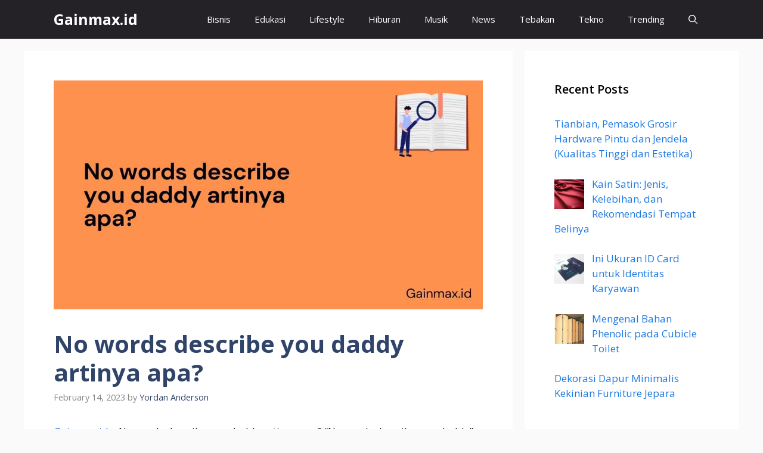

--- FILE ---
content_type: text/html; charset=utf-8
request_url: https://www.google.com/recaptcha/api2/aframe
body_size: 267
content:
<!DOCTYPE HTML><html><head><meta http-equiv="content-type" content="text/html; charset=UTF-8"></head><body><script nonce="CQwtO6GAiCo1_rXDUvFaOg">/** Anti-fraud and anti-abuse applications only. See google.com/recaptcha */ try{var clients={'sodar':'https://pagead2.googlesyndication.com/pagead/sodar?'};window.addEventListener("message",function(a){try{if(a.source===window.parent){var b=JSON.parse(a.data);var c=clients[b['id']];if(c){var d=document.createElement('img');d.src=c+b['params']+'&rc='+(localStorage.getItem("rc::a")?sessionStorage.getItem("rc::b"):"");window.document.body.appendChild(d);sessionStorage.setItem("rc::e",parseInt(sessionStorage.getItem("rc::e")||0)+1);localStorage.setItem("rc::h",'1769564664945');}}}catch(b){}});window.parent.postMessage("_grecaptcha_ready", "*");}catch(b){}</script></body></html>